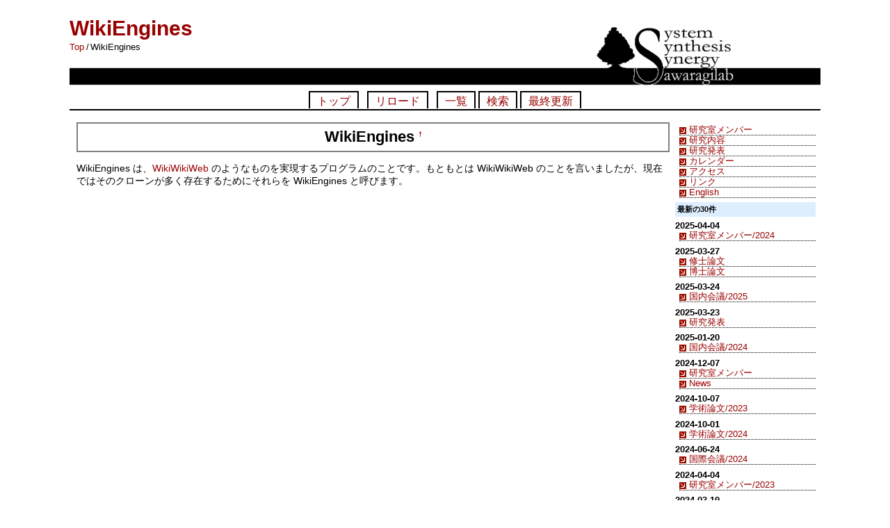

--- FILE ---
content_type: text/html; charset=EUC-JP
request_url: http://www.syn.me.kyoto-u.ac.jp/ja/?WikiEngines
body_size: 9569
content:
<!DOCTYPE html>
<html lang="ja">
<head>
 <meta http-equiv="Content-Type" content="text/html; charset=EUC-JP" />

 <title>WikiEngines - DesignSystemLab</title>

 <link rel="SHORTCUT ICON" href="" />
 <link rel="stylesheet" type="text/css" href="skin/pukiwiki.css" />
 <link rel="alternate" type="application/rss+xml" title="RSS" href="./?cmd=rss" /> <script type="text/javascript" src="skin/main.js" defer></script>
 <script type="text/javascript" src="skin/search2.js" defer></script>

</head>
<body style="width: 1080px;">
<div id="pukiwiki-site-properties" style="display:none;">
</div><div id="header" style="background-image: url(image/4S_960x120.png); width: 1080px; height: 120px;">

 <h1 class="title"><a href="./?plugin=related&amp;page=WikiEngines">WikiEngines</a> </h1>

    <span class="small">
   <span class="topicpath-top"><a href="./?Design+System+Lab" title="Design System Lab" class="link_page_passage" data-mtime="2020-01-19T18:45:14+09:00">Top</a><span class="topicpath-slash">/</span></span>WikiEngines   </span>
 
</div>

<div id="navigator">
<a href="./" >トップ</a> &nbsp;

  <a href="./?WikiEngines" >リロード</a> &nbsp;


    <a href="./?cmd=list" >一覧</a>  <a href="./?cmd=search" >検索</a> <a href="./?RecentChanges" >最終更新</a> 
</div>

<table border="0" style="width: 1080px;">
 <tr>
  <td valign="top" style="width: 860px;">
   <div id="body"><h2 id="content_1_0">WikiEngines  <a class="anchor_super" id="w25f7760" href="./?WikiEngines#w25f7760" title="w25f7760">&dagger;</a></h2>
<p>WikiEngines は、<a href="./?WikiWikiWeb" class="link_page_passage" data-mtime="2009-04-07T18:47:00+09:00">WikiWikiWeb</a> のようなものを実現するプログラムのことです。もともとは WikiWikiWeb のことを言いましたが、現在ではそのクローンが多く存在するためにそれらを WikiEngines と呼びます。</p>
</div>
  </td>
  <td class="menubar">
   <div id="menubar">
<ul class="list1 list-indent1"><li><a href="./?%B8%A6%B5%E6%BC%BC%A5%E1%A5%F3%A5%D0%A1%BC" class="link_page_passage" data-mtime="2024-12-07T19:10:43+09:00">研究室メンバー</a></li>
<li><a href="./?%B8%A6%B5%E6%C6%E2%CD%C6" class="link_page_passage" data-mtime="2012-03-29T17:37:46+09:00">研究内容</a></li>
<li><a href="./?%B8%A6%B5%E6%C8%AF%C9%BD" class="link_page_passage" data-mtime="2025-03-23T13:49:02+09:00">研究発表</a></li>
<li><a href="./?%A5%AB%A5%EC%A5%F3%A5%C0%A1%BC" class="link_page_passage" data-mtime="2010-02-19T19:33:49+09:00">カレンダー</a></li>
<li><a href="./?%A5%A2%A5%AF%A5%BB%A5%B9" class="link_page_passage" data-mtime="2022-04-14T15:37:58+09:00">アクセス</a></li>
<li><a href="./?%A5%EA%A5%F3%A5%AF" class="link_page_passage" data-mtime="2019-12-25T17:28:10+09:00">リンク</a></li>
<li><a href="https://www.syn.me.kyoto-u.ac.jp/en/" rel="nofollow">English</a></li></ul>
<h5>最新の30件</h5>
<div><strong>2025-04-04</strong>
<ul class="recent_list">
 <li><a href="./?%B8%A6%B5%E6%BC%BC%A5%E1%A5%F3%A5%D0%A1%BC/2024" class="link_page_passage" data-mtime="2025-04-04T16:40:26+09:00">研究室メンバー/2024</a></li>
</ul>
<strong>2025-03-27</strong>
<ul class="recent_list">
 <li><a href="./?%BD%A4%BB%CE%CF%C0%CA%B8" class="link_page_passage" data-mtime="2025-03-27T20:32:32+09:00">修士論文</a></li>
 <li><a href="./?%C7%EE%BB%CE%CF%C0%CA%B8" class="link_page_passage" data-mtime="2025-03-27T17:59:25+09:00">博士論文</a></li>
</ul>
<strong>2025-03-24</strong>
<ul class="recent_list">
 <li><a href="./?%B9%F1%C6%E2%B2%F1%B5%C4/2025" class="link_page_passage" data-mtime="2025-03-24T16:49:57+09:00">国内会議/2025</a></li>
</ul>
<strong>2025-03-23</strong>
<ul class="recent_list">
 <li><a href="./?%B8%A6%B5%E6%C8%AF%C9%BD" class="link_page_passage" data-mtime="2025-03-23T13:49:02+09:00">研究発表</a></li>
</ul>
<strong>2025-01-20</strong>
<ul class="recent_list">
 <li><a href="./?%B9%F1%C6%E2%B2%F1%B5%C4/2024" class="link_page_passage" data-mtime="2025-01-20T17:55:49+09:00">国内会議/2024</a></li>
</ul>
<strong>2024-12-07</strong>
<ul class="recent_list">
 <li><a href="./?%B8%A6%B5%E6%BC%BC%A5%E1%A5%F3%A5%D0%A1%BC" class="link_page_passage" data-mtime="2024-12-07T19:10:43+09:00">研究室メンバー</a></li>
 <li><a href="./?News" class="link_page_passage" data-mtime="2024-12-07T19:09:56+09:00">News</a></li>
</ul>
<strong>2024-10-07</strong>
<ul class="recent_list">
 <li><a href="./?%B3%D8%BD%D1%CF%C0%CA%B8/2023" class="link_page_passage" data-mtime="2024-10-07T20:10:07+09:00">学術論文/2023</a></li>
</ul>
<strong>2024-10-01</strong>
<ul class="recent_list">
 <li><a href="./?%B3%D8%BD%D1%CF%C0%CA%B8/2024" class="link_page_passage" data-mtime="2024-10-01T19:15:31+09:00">学術論文/2024</a></li>
</ul>
<strong>2024-06-24</strong>
<ul class="recent_list">
 <li><a href="./?%B9%F1%BA%DD%B2%F1%B5%C4/2024" class="link_page_passage" data-mtime="2024-06-24T18:12:21+09:00">国際会議/2024</a></li>
</ul>
<strong>2024-04-04</strong>
<ul class="recent_list">
 <li><a href="./?%B8%A6%B5%E6%BC%BC%A5%E1%A5%F3%A5%D0%A1%BC/2023" class="link_page_passage" data-mtime="2024-04-04T14:06:48+09:00">研究室メンバー/2023</a></li>
</ul>
<strong>2024-03-19</strong>
<ul class="recent_list">
 <li><a href="./?Sawaragilab" class="link_page_passage" data-mtime="2024-03-19T14:55:39+09:00">Sawaragilab</a></li>
</ul>
<strong>2024-03-18</strong>
<ul class="recent_list">
 <li><a href="./?%C2%B4%B6%C8%CF%C0%CA%B8" class="link_page_passage" data-mtime="2024-03-18T17:49:52+09:00">卒業論文</a></li>
</ul>
<strong>2024-03-14</strong>
<ul class="recent_list">
 <li><a href="./?DesignSystemLab" class="link_page_passage" data-mtime="2024-03-14T18:32:50+09:00">DesignSystemLab</a></li>
 <li><a href="./?Design+System+lab" class="link_page_passage" data-mtime="2024-03-14T18:28:49+09:00">Design System lab</a></li>
</ul>
<strong>2024-02-05</strong>
<ul class="recent_list">
 <li><a href="./?%B9%F1%C6%E2%B2%F1%B5%C4/2023" class="link_page_passage" data-mtime="2024-02-05T15:06:03+09:00">国内会議/2023</a></li>
</ul>
<strong>2023-11-24</strong>
<ul class="recent_list">
 <li><a href="./?%B9%F1%BA%DD%B2%F1%B5%C4/2023" class="link_page_passage" data-mtime="2023-11-24T11:10:18+09:00">国際会議/2023</a></li>
</ul>
<strong>2023-08-02</strong>
<ul class="recent_list">
 <li><a href="./?%DC%BB%CC%DA%C5%AF%C9%D7%B6%B5%BC%F8%C2%E0%BF%A6%B5%AD%C7%B0%BD%CB%B2%EC%B2%F1" class="link_page_passage" data-mtime="2023-08-02T20:30:44+09:00">椹木哲夫教授退職記念祝賀会</a></li>
</ul>
<strong>2023-04-03</strong>
<ul class="recent_list">
 <li><a href="./?%B8%A6%B5%E6%BC%BC%A5%E1%A5%F3%A5%D0%A1%BC/2022" class="link_page_passage" data-mtime="2023-04-03T18:16:03+09:00">研究室メンバー/2022</a></li>
</ul>
<strong>2023-03-07</strong>
<ul class="recent_list">
 <li><a href="./?%DC%BB%CC%DA%C5%AF%C9%D7%B6%B5%BC%F8%BA%C7%BD%AA%B9%D6%B5%C1" class="link_page_passage" data-mtime="2023-03-07T00:31:15+09:00">椹木哲夫教授最終講義</a></li>
</ul>
<strong>2023-02-26</strong>
<ul class="recent_list">
 <li><a href="./?%B9%F1%BA%DD%B2%F1%B5%C4/2022" class="link_page_passage" data-mtime="2023-02-26T18:26:01+09:00">国際会議/2022</a></li>
</ul>
<strong>2023-01-23</strong>
<ul class="recent_list">
 <li><a href="./?%B3%D8%BD%D1%CF%C0%CA%B8/2022" class="link_page_passage" data-mtime="2023-01-23T18:31:55+09:00">学術論文/2022</a></li>
</ul>
<strong>2022-09-04</strong>
<ul class="recent_list">
 <li><a href="./?%B9%F1%C6%E2%B2%F1%B5%C4/2022" class="link_page_passage" data-mtime="2022-09-04T10:32:53+09:00">国内会議/2022</a></li>
</ul>
<strong>2022-08-11</strong>
<ul class="recent_list">
 <li><a href="./?%B3%D8%BD%D1%CF%C0%CA%B8/2021" class="link_page_passage" data-mtime="2022-08-11T11:22:17+09:00">学術論文/2021</a></li>
</ul>
<strong>2022-04-14</strong>
<ul class="recent_list">
 <li><a href="./?%A5%A2%A5%AF%A5%BB%A5%B9" class="link_page_passage" data-mtime="2022-04-14T15:37:58+09:00">アクセス</a></li>
</ul>
<strong>2022-04-11</strong>
<ul class="recent_list">
 <li><a href="./?%B8%A6%B5%E6%BC%BC%A5%E1%A5%F3%A5%D0%A1%BC/2021" class="link_page_passage" data-mtime="2022-04-11T13:49:02+09:00">研究室メンバー/2021</a></li>
</ul>
<strong>2021-12-18</strong>
<ul class="recent_list">
 <li><a href="./?%B9%F1%C6%E2%B2%F1%B5%C4/2021" class="link_page_passage" data-mtime="2021-12-18T15:50:46+09:00">国内会議/2021</a></li>
</ul>
<strong>2021-04-06</strong>
<ul class="recent_list">
 <li><a href="./?%B8%A6%B5%E6%BC%BC%A5%E1%A5%F3%A5%D0%A1%BC/2020" class="link_page_passage" data-mtime="2021-04-06T15:48:37+09:00">研究室メンバー/2020</a></li>
</ul>
<strong>2021-01-21</strong>
<ul class="recent_list">
 <li><a href="./?%B9%F1%C6%E2%B2%F1%B5%C4/2020" class="link_page_passage" data-mtime="2021-01-21T13:38:33+09:00">国内会議/2020</a></li>
</ul>
</div>
</div>
  </td>
 </tr>
</table>



<hr class="full_hr" />
<!-- Toolbar -->
<div id="toolbar">
 <a href="./"><img src="image/top.png" width="20" height="20" alt="トップ" title="トップ" /></a>
 &nbsp;
  <a href="./?WikiEngines"><img src="image/reload.png" width="20" height="20" alt="リロード" title="リロード" /></a> &nbsp;
  <a href="./?cmd=list"><img src="image/list.png" width="20" height="20" alt="一覧" title="一覧" /></a> <a href="./?cmd=search"><img src="image/search.png" width="20" height="20" alt="検索" title="検索" /></a> <a href="./?RecentChanges"><img src="image/recentchanges.png" width="20" height="20" alt="最終更新" title="最終更新" /></a>  &nbsp; <a href="./?cmd=rss&amp;ver=1.0"><img src="image/rss.png" width="36" height="14" alt="最終更新のRSS" title="最終更新のRSS" /></a></div>

<div id="lastmodified">Last-modified: 2009-04-07 (火) 18:47:00<span class="page_passage" data-mtime="2009-04-07T18:47:00+09:00"></span></div>


</body>
</html>
